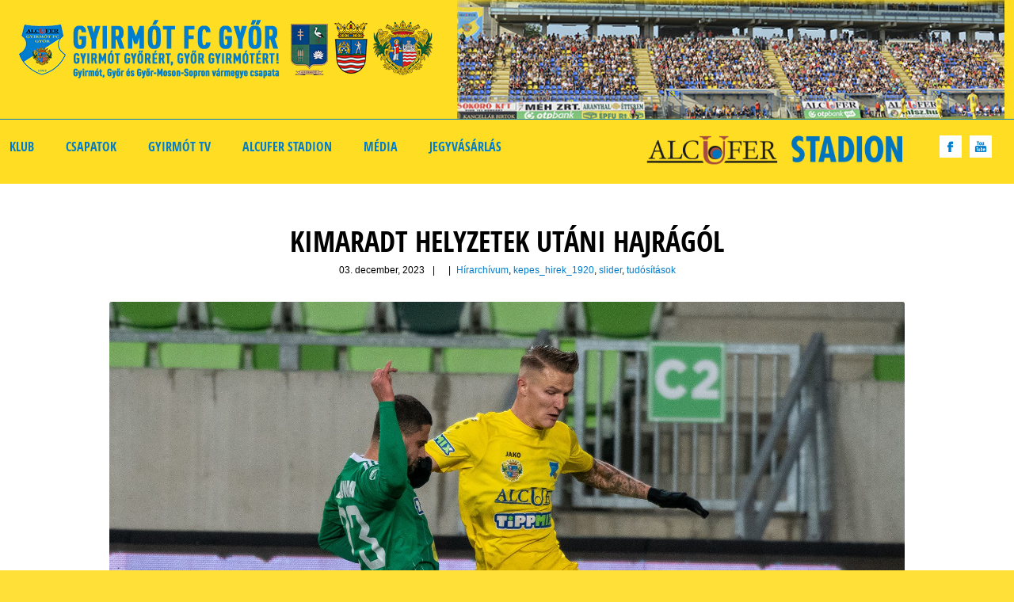

--- FILE ---
content_type: text/html; charset=UTF-8
request_url: https://gyirmotfc.hu/kimaradt-helyzetek-utani-hajragol/
body_size: 17103
content:
<!doctype html>
<!--[if IE 8]>
<html dir="ltr" lang="hu" prefix="og: https://ogp.me/ns#"  class="lang-hu_HU  ie ie8">
<![endif]-->
<!--[if !(IE 7) | !(IE 8)]><!-->
<html dir="ltr" lang="hu" prefix="og: https://ogp.me/ns#" class="lang-hu_HU ">
<!--<![endif]-->
<head>
	<meta charset="UTF-8" />
	<meta name="viewport" content="width=device-width" />
	<link rel="profile" href="http://gmpg.org/xfn/11" />
	<link rel="pingback" href="https://gyirmotfc.hu/xmlrpc.php" />
		<link href="https://gyirmotfc.hu/wp-content/uploads/2019/01/favicon_gyirmotfc.png" rel="icon" type="image/x-icon" />

			<title>Kimaradt helyzetek utáni hajrágól - Gyirmót FC Győr</title>

	


		<!-- All in One SEO 4.5.4 - aioseo.com -->
		<meta name="description" content="Szombathelyi Haladás - Gyirmót FC Győr 1-1 (0–0) Szombathely: 509 néző. Játékvezető: Farkas Tibor (Mohos Milán, Ring Kevin) Szombathelyi Haladás: Pálfi – Beronja (Nyíri 61), Jagodics, Csonka, Doktorics - Zvekanov - Horváth R. (Dobos B. sz), Simut, Szakály A. (Ene 80), Csernik (Rácz B. 88), - Pintér F. (Kelemen M. sz) Megbízott edző: Rúzsa Iván" />
		<meta name="robots" content="max-image-preview:large" />
		<link rel="canonical" href="https://gyirmotfc.hu/kimaradt-helyzetek-utani-hajragol/" />
		<meta name="generator" content="All in One SEO (AIOSEO) 4.5.4" />
		<meta property="og:locale" content="hu_HU" />
		<meta property="og:site_name" content="Gyirmót FC Győr -" />
		<meta property="og:type" content="article" />
		<meta property="og:title" content="Kimaradt helyzetek utáni hajrágól - Gyirmót FC Győr" />
		<meta property="og:description" content="Szombathelyi Haladás - Gyirmót FC Győr 1-1 (0–0) Szombathely: 509 néző. Játékvezető: Farkas Tibor (Mohos Milán, Ring Kevin) Szombathelyi Haladás: Pálfi – Beronja (Nyíri 61), Jagodics, Csonka, Doktorics - Zvekanov - Horváth R. (Dobos B. sz), Simut, Szakály A. (Ene 80), Csernik (Rácz B. 88), - Pintér F. (Kelemen M. sz) Megbízott edző: Rúzsa Iván" />
		<meta property="og:url" content="https://gyirmotfc.hu/kimaradt-helyzetek-utani-hajragol/" />
		<meta property="og:image" content="https://gyirmotfc.hu/wp-content/uploads/2023/12/GYI8526.jpg" />
		<meta property="og:image:secure_url" content="https://gyirmotfc.hu/wp-content/uploads/2023/12/GYI8526.jpg" />
		<meta property="og:image:width" content="1920" />
		<meta property="og:image:height" content="1280" />
		<meta property="article:published_time" content="2023-12-03T19:04:27+00:00" />
		<meta property="article:modified_time" content="2023-12-03T19:04:27+00:00" />
		<meta property="article:publisher" content="https://www.facebook.com/gyirmotfcgyor" />
		<meta name="twitter:card" content="summary_large_image" />
		<meta name="twitter:title" content="Kimaradt helyzetek utáni hajrágól - Gyirmót FC Győr" />
		<meta name="twitter:description" content="Szombathelyi Haladás - Gyirmót FC Győr 1-1 (0–0) Szombathely: 509 néző. Játékvezető: Farkas Tibor (Mohos Milán, Ring Kevin) Szombathelyi Haladás: Pálfi – Beronja (Nyíri 61), Jagodics, Csonka, Doktorics - Zvekanov - Horváth R. (Dobos B. sz), Simut, Szakály A. (Ene 80), Csernik (Rácz B. 88), - Pintér F. (Kelemen M. sz) Megbízott edző: Rúzsa Iván" />
		<meta name="twitter:image" content="https://gyirmotfc.hu/wp-content/uploads/2023/03/gyirmotse_log_2.jpg" />
		<script type="application/ld+json" class="aioseo-schema">
			{"@context":"https:\/\/schema.org","@graph":[{"@type":"BlogPosting","@id":"https:\/\/gyirmotfc.hu\/kimaradt-helyzetek-utani-hajragol\/#blogposting","name":"Kimaradt helyzetek ut\u00e1ni hajr\u00e1g\u00f3l - Gyirm\u00f3t FC Gy\u0151r","headline":"Kimaradt helyzetek ut\u00e1ni hajr\u00e1g\u00f3l","author":{"@id":"https:\/\/gyirmotfc.hu\/author\/feheradam\/#author"},"publisher":{"@id":"https:\/\/gyirmotfc.hu\/#organization"},"image":{"@type":"ImageObject","url":"https:\/\/gyirmotfc.hu\/wp-content\/uploads\/2023\/12\/GYI8526.jpg","width":1920,"height":1280},"datePublished":"2023-12-03T21:04:27+02:00","dateModified":"2023-12-03T21:04:27+02:00","inLanguage":"hu-HU","mainEntityOfPage":{"@id":"https:\/\/gyirmotfc.hu\/kimaradt-helyzetek-utani-hajragol\/#webpage"},"isPartOf":{"@id":"https:\/\/gyirmotfc.hu\/kimaradt-helyzetek-utani-hajragol\/#webpage"},"articleSection":"H\u00edrarch\u00edvum, kepes_hirek_1920, slider, tud\u00f3s\u00edt\u00e1sok"},{"@type":"BreadcrumbList","@id":"https:\/\/gyirmotfc.hu\/kimaradt-helyzetek-utani-hajragol\/#breadcrumblist","itemListElement":[{"@type":"ListItem","@id":"https:\/\/gyirmotfc.hu\/#listItem","position":1,"name":"Home","item":"https:\/\/gyirmotfc.hu\/","nextItem":"https:\/\/gyirmotfc.hu\/kimaradt-helyzetek-utani-hajragol\/#listItem"},{"@type":"ListItem","@id":"https:\/\/gyirmotfc.hu\/kimaradt-helyzetek-utani-hajragol\/#listItem","position":2,"name":"Kimaradt helyzetek ut\u00e1ni hajr\u00e1g\u00f3l","previousItem":"https:\/\/gyirmotfc.hu\/#listItem"}]},{"@type":"Organization","@id":"https:\/\/gyirmotfc.hu\/#organization","name":"Gyirm\u00f3t FC Gy\u0151r","url":"https:\/\/gyirmotfc.hu\/"},{"@type":"Person","@id":"https:\/\/gyirmotfc.hu\/author\/feheradam\/#author","url":"https:\/\/gyirmotfc.hu\/author\/feheradam\/","name":"Feh\u00e9r \u00c1d\u00e1m","image":{"@type":"ImageObject","@id":"https:\/\/gyirmotfc.hu\/kimaradt-helyzetek-utani-hajragol\/#authorImage","url":"https:\/\/secure.gravatar.com\/avatar\/67191b3f82652aba54264ed23131f125?s=96&d=mm&r=g","width":96,"height":96,"caption":"Feh\u00e9r \u00c1d\u00e1m"}},{"@type":"WebPage","@id":"https:\/\/gyirmotfc.hu\/kimaradt-helyzetek-utani-hajragol\/#webpage","url":"https:\/\/gyirmotfc.hu\/kimaradt-helyzetek-utani-hajragol\/","name":"Kimaradt helyzetek ut\u00e1ni hajr\u00e1g\u00f3l - Gyirm\u00f3t FC Gy\u0151r","description":"Szombathelyi Halad\u00e1s - Gyirm\u00f3t FC Gy\u0151r 1-1 (0\u20130) Szombathely: 509 n\u00e9z\u0151. J\u00e1t\u00e9kvezet\u0151: Farkas Tibor (Mohos Mil\u00e1n, Ring Kevin) Szombathelyi Halad\u00e1s: P\u00e1lfi \u2013 Beronja (Ny\u00edri 61), Jagodics, Csonka, Doktorics - Zvekanov - Horv\u00e1th R. (Dobos B. sz), Simut, Szak\u00e1ly A. (Ene 80), Csernik (R\u00e1cz B. 88), - Pint\u00e9r F. (Kelemen M. sz) Megb\u00edzott edz\u0151: R\u00fazsa Iv\u00e1n","inLanguage":"hu-HU","isPartOf":{"@id":"https:\/\/gyirmotfc.hu\/#website"},"breadcrumb":{"@id":"https:\/\/gyirmotfc.hu\/kimaradt-helyzetek-utani-hajragol\/#breadcrumblist"},"author":{"@id":"https:\/\/gyirmotfc.hu\/author\/feheradam\/#author"},"creator":{"@id":"https:\/\/gyirmotfc.hu\/author\/feheradam\/#author"},"image":{"@type":"ImageObject","url":"https:\/\/gyirmotfc.hu\/wp-content\/uploads\/2023\/12\/GYI8526.jpg","@id":"https:\/\/gyirmotfc.hu\/kimaradt-helyzetek-utani-hajragol\/#mainImage","width":1920,"height":1280},"primaryImageOfPage":{"@id":"https:\/\/gyirmotfc.hu\/kimaradt-helyzetek-utani-hajragol\/#mainImage"},"datePublished":"2023-12-03T21:04:27+02:00","dateModified":"2023-12-03T21:04:27+02:00"},{"@type":"WebSite","@id":"https:\/\/gyirmotfc.hu\/#website","url":"https:\/\/gyirmotfc.hu\/","name":"Gyirm\u00f3t FC Gy\u0151r","inLanguage":"hu-HU","publisher":{"@id":"https:\/\/gyirmotfc.hu\/#organization"}}]}
		</script>
		<!-- All in One SEO -->

      <script>
    window.dataLayer = window.dataLayer || [];
    function gtag() {
      dataLayer.push(arguments);
    }
    if(localStorage.getItem('consentMode') === null) {
      gtag("consent", "default", {
        ad_personalization: "denied",
        ad_storage: "denied",
        ad_user_data: "denied",
        analytics_storage: "denied",
        functionality_storage: "denied",
        personalization_storage: "denied",
        security_storage: "granted"        
      });
    } else {
      gtag('consent', 'default', JSON.parse(localStorage.getItem('consentMode')));
    }  
  </script>
  <!-- Google tag (gtag.js) -->
  <script async src="https://www.googletagmanager.com/gtag/js?id=G-SSD55PEQLQ"></script>
  <script>
    window.dataLayer = window.dataLayer || [];
    function gtag(){dataLayer.push(arguments);}
    gtag('js', new Date());

    gtag('config', 'G-SSD55PEQLQ');
  </script>      <script>
    window.dataLayer = window.dataLayer || [];
    function gtag() {
      dataLayer.push(arguments);
    }
    if(localStorage.getItem('consentMode') === null) {
      gtag("consent", "default", {
        ad_personalization: "denied",
        ad_storage: "denied",
        ad_user_data: "denied",
        analytics_storage: "denied",
        functionality_storage: "denied",
        personalization_storage: "denied",
        security_storage: "granted"        
      });
    } else {
      gtag('consent', 'default', JSON.parse(localStorage.getItem('consentMode')));
    }  
  </script>
    <!-- Google Tag Manager -->
    <script>(function(w,d,s,l,i){w[l]=w[l]||[];w[l].push({'gtm.start':
    new Date().getTime(),event:'gtm.js'});var f=d.getElementsByTagName(s)[0],
    j=d.createElement(s),dl=l!='dataLayer'?'&l='+l:'';j.async=true;j.src=
    'https://www.googletagmanager.com/gtm.js?id='+i+dl;f.parentNode.insertBefore(j,f);
    })(window,document,'script','dataLayer','GTM-TH7ZGSQW');</script>
    <!-- End Google Tag Manager --><link rel='dns-prefetch' href='//platform-api.sharethis.com' />
<link rel="alternate" type="application/rss+xml" title="Gyirmót FC Győr &raquo; hírcsatorna" href="https://gyirmotfc.hu/feed/" />
<link rel="alternate" type="application/rss+xml" title="Gyirmót FC Győr &raquo; hozzászólás hírcsatorna" href="https://gyirmotfc.hu/comments/feed/" />
<link rel="alternate" type="application/rss+xml" title="Gyirmót FC Győr &raquo; Kimaradt helyzetek utáni hajrágól hozzászólás hírcsatorna" href="https://gyirmotfc.hu/kimaradt-helyzetek-utani-hajragol/feed/" />
		<!-- This site uses the Google Analytics by ExactMetrics plugin v7.15.2 - Using Analytics tracking - https://www.exactmetrics.com/ -->
							<script src="//www.googletagmanager.com/gtag/js?id=G-JLHMPZHBGP"  data-cfasync="false" data-wpfc-render="false" type="text/javascript" async></script>
			<script data-cfasync="false" data-wpfc-render="false" type="text/javascript">
				var em_version = '7.15.2';
				var em_track_user = true;
				var em_no_track_reason = '';
				
								var disableStrs = [
										'ga-disable-G-JLHMPZHBGP',
														];

				/* Function to detect opted out users */
				function __gtagTrackerIsOptedOut() {
					for (var index = 0; index < disableStrs.length; index++) {
						if (document.cookie.indexOf(disableStrs[index] + '=true') > -1) {
							return true;
						}
					}

					return false;
				}

				/* Disable tracking if the opt-out cookie exists. */
				if (__gtagTrackerIsOptedOut()) {
					for (var index = 0; index < disableStrs.length; index++) {
						window[disableStrs[index]] = true;
					}
				}

				/* Opt-out function */
				function __gtagTrackerOptout() {
					for (var index = 0; index < disableStrs.length; index++) {
						document.cookie = disableStrs[index] + '=true; expires=Thu, 31 Dec 2099 23:59:59 UTC; path=/';
						window[disableStrs[index]] = true;
					}
				}

				if ('undefined' === typeof gaOptout) {
					function gaOptout() {
						__gtagTrackerOptout();
					}
				}
								window.dataLayer = window.dataLayer || [];

				window.ExactMetricsDualTracker = {
					helpers: {},
					trackers: {},
				};
				if (em_track_user) {
					function __gtagDataLayer() {
						dataLayer.push(arguments);
					}

					function __gtagTracker(type, name, parameters) {
						if (!parameters) {
							parameters = {};
						}

						if (parameters.send_to) {
							__gtagDataLayer.apply(null, arguments);
							return;
						}

						if (type === 'event') {
														parameters.send_to = exactmetrics_frontend.v4_id;
							var hookName = name;
							if (typeof parameters['event_category'] !== 'undefined') {
								hookName = parameters['event_category'] + ':' + name;
							}

							if (typeof ExactMetricsDualTracker.trackers[hookName] !== 'undefined') {
								ExactMetricsDualTracker.trackers[hookName](parameters);
							} else {
								__gtagDataLayer('event', name, parameters);
							}
							
													} else {
							__gtagDataLayer.apply(null, arguments);
						}
					}

					__gtagTracker('js', new Date());
					__gtagTracker('set', {
						'developer_id.dNDMyYj': true,
											});
										__gtagTracker('config', 'G-JLHMPZHBGP', {"forceSSL":"true","link_attribution":"true"} );
															window.gtag = __gtagTracker;										(function () {
						/* https://developers.google.com/analytics/devguides/collection/analyticsjs/ */
						/* ga and __gaTracker compatibility shim. */
						var noopfn = function () {
							return null;
						};
						var newtracker = function () {
							return new Tracker();
						};
						var Tracker = function () {
							return null;
						};
						var p = Tracker.prototype;
						p.get = noopfn;
						p.set = noopfn;
						p.send = function () {
							var args = Array.prototype.slice.call(arguments);
							args.unshift('send');
							__gaTracker.apply(null, args);
						};
						var __gaTracker = function () {
							var len = arguments.length;
							if (len === 0) {
								return;
							}
							var f = arguments[len - 1];
							if (typeof f !== 'object' || f === null || typeof f.hitCallback !== 'function') {
								if ('send' === arguments[0]) {
									var hitConverted, hitObject = false, action;
									if ('event' === arguments[1]) {
										if ('undefined' !== typeof arguments[3]) {
											hitObject = {
												'eventAction': arguments[3],
												'eventCategory': arguments[2],
												'eventLabel': arguments[4],
												'value': arguments[5] ? arguments[5] : 1,
											}
										}
									}
									if ('pageview' === arguments[1]) {
										if ('undefined' !== typeof arguments[2]) {
											hitObject = {
												'eventAction': 'page_view',
												'page_path': arguments[2],
											}
										}
									}
									if (typeof arguments[2] === 'object') {
										hitObject = arguments[2];
									}
									if (typeof arguments[5] === 'object') {
										Object.assign(hitObject, arguments[5]);
									}
									if ('undefined' !== typeof arguments[1].hitType) {
										hitObject = arguments[1];
										if ('pageview' === hitObject.hitType) {
											hitObject.eventAction = 'page_view';
										}
									}
									if (hitObject) {
										action = 'timing' === arguments[1].hitType ? 'timing_complete' : hitObject.eventAction;
										hitConverted = mapArgs(hitObject);
										__gtagTracker('event', action, hitConverted);
									}
								}
								return;
							}

							function mapArgs(args) {
								var arg, hit = {};
								var gaMap = {
									'eventCategory': 'event_category',
									'eventAction': 'event_action',
									'eventLabel': 'event_label',
									'eventValue': 'event_value',
									'nonInteraction': 'non_interaction',
									'timingCategory': 'event_category',
									'timingVar': 'name',
									'timingValue': 'value',
									'timingLabel': 'event_label',
									'page': 'page_path',
									'location': 'page_location',
									'title': 'page_title',
								};
								for (arg in args) {
																		if (!(!args.hasOwnProperty(arg) || !gaMap.hasOwnProperty(arg))) {
										hit[gaMap[arg]] = args[arg];
									} else {
										hit[arg] = args[arg];
									}
								}
								return hit;
							}

							try {
								f.hitCallback();
							} catch (ex) {
							}
						};
						__gaTracker.create = newtracker;
						__gaTracker.getByName = newtracker;
						__gaTracker.getAll = function () {
							return [];
						};
						__gaTracker.remove = noopfn;
						__gaTracker.loaded = true;
						window['__gaTracker'] = __gaTracker;
					})();
									} else {
										console.log("");
					(function () {
						function __gtagTracker() {
							return null;
						}

						window['__gtagTracker'] = __gtagTracker;
						window['gtag'] = __gtagTracker;
					})();
									}
			</script>
				<!-- / Google Analytics by ExactMetrics -->
		<script type="text/javascript">
window._wpemojiSettings = {"baseUrl":"https:\/\/s.w.org\/images\/core\/emoji\/14.0.0\/72x72\/","ext":".png","svgUrl":"https:\/\/s.w.org\/images\/core\/emoji\/14.0.0\/svg\/","svgExt":".svg","source":{"concatemoji":"https:\/\/gyirmotfc.hu\/wp-includes\/js\/wp-emoji-release.min.js?ver=c9a468f973ac9962ab1421f4479c8aa0"}};
/*! This file is auto-generated */
!function(e,a,t){var n,r,o,i=a.createElement("canvas"),p=i.getContext&&i.getContext("2d");function s(e,t){var a=String.fromCharCode,e=(p.clearRect(0,0,i.width,i.height),p.fillText(a.apply(this,e),0,0),i.toDataURL());return p.clearRect(0,0,i.width,i.height),p.fillText(a.apply(this,t),0,0),e===i.toDataURL()}function c(e){var t=a.createElement("script");t.src=e,t.defer=t.type="text/javascript",a.getElementsByTagName("head")[0].appendChild(t)}for(o=Array("flag","emoji"),t.supports={everything:!0,everythingExceptFlag:!0},r=0;r<o.length;r++)t.supports[o[r]]=function(e){if(p&&p.fillText)switch(p.textBaseline="top",p.font="600 32px Arial",e){case"flag":return s([127987,65039,8205,9895,65039],[127987,65039,8203,9895,65039])?!1:!s([55356,56826,55356,56819],[55356,56826,8203,55356,56819])&&!s([55356,57332,56128,56423,56128,56418,56128,56421,56128,56430,56128,56423,56128,56447],[55356,57332,8203,56128,56423,8203,56128,56418,8203,56128,56421,8203,56128,56430,8203,56128,56423,8203,56128,56447]);case"emoji":return!s([129777,127995,8205,129778,127999],[129777,127995,8203,129778,127999])}return!1}(o[r]),t.supports.everything=t.supports.everything&&t.supports[o[r]],"flag"!==o[r]&&(t.supports.everythingExceptFlag=t.supports.everythingExceptFlag&&t.supports[o[r]]);t.supports.everythingExceptFlag=t.supports.everythingExceptFlag&&!t.supports.flag,t.DOMReady=!1,t.readyCallback=function(){t.DOMReady=!0},t.supports.everything||(n=function(){t.readyCallback()},a.addEventListener?(a.addEventListener("DOMContentLoaded",n,!1),e.addEventListener("load",n,!1)):(e.attachEvent("onload",n),a.attachEvent("onreadystatechange",function(){"complete"===a.readyState&&t.readyCallback()})),(e=t.source||{}).concatemoji?c(e.concatemoji):e.wpemoji&&e.twemoji&&(c(e.twemoji),c(e.wpemoji)))}(window,document,window._wpemojiSettings);
</script>
<style type="text/css">
img.wp-smiley,
img.emoji {
	display: inline !important;
	border: none !important;
	box-shadow: none !important;
	height: 1em !important;
	width: 1em !important;
	margin: 0 0.07em !important;
	vertical-align: -0.1em !important;
	background: none !important;
	padding: 0 !important;
}
</style>
	<link rel='stylesheet' id='ct-ultimate-gdpr-custom-fonts-css' href='https://gyirmotfc.hu/wp-content/plugins/ct-ultimate-gdpr/assets/css/fonts/fonts.css?ver=c9a468f973ac9962ab1421f4479c8aa0' type='text/css' media='all' />
<link rel='stylesheet' id='dashicons-css' href='https://gyirmotfc.hu/wp-includes/css/dashicons.min.css?ver=c9a468f973ac9962ab1421f4479c8aa0' type='text/css' media='all' />
<link rel='stylesheet' id='wp-block-library-css' href='https://gyirmotfc.hu/wp-includes/css/dist/block-library/style.min.css?ver=c9a468f973ac9962ab1421f4479c8aa0' type='text/css' media='all' />
<link rel='stylesheet' id='classic-theme-styles-css' href='https://gyirmotfc.hu/wp-includes/css/classic-themes.min.css?ver=1' type='text/css' media='all' />
<style id='global-styles-inline-css' type='text/css'>
body{--wp--preset--color--black: #000000;--wp--preset--color--cyan-bluish-gray: #abb8c3;--wp--preset--color--white: #ffffff;--wp--preset--color--pale-pink: #f78da7;--wp--preset--color--vivid-red: #cf2e2e;--wp--preset--color--luminous-vivid-orange: #ff6900;--wp--preset--color--luminous-vivid-amber: #fcb900;--wp--preset--color--light-green-cyan: #7bdcb5;--wp--preset--color--vivid-green-cyan: #00d084;--wp--preset--color--pale-cyan-blue: #8ed1fc;--wp--preset--color--vivid-cyan-blue: #0693e3;--wp--preset--color--vivid-purple: #9b51e0;--wp--preset--gradient--vivid-cyan-blue-to-vivid-purple: linear-gradient(135deg,rgba(6,147,227,1) 0%,rgb(155,81,224) 100%);--wp--preset--gradient--light-green-cyan-to-vivid-green-cyan: linear-gradient(135deg,rgb(122,220,180) 0%,rgb(0,208,130) 100%);--wp--preset--gradient--luminous-vivid-amber-to-luminous-vivid-orange: linear-gradient(135deg,rgba(252,185,0,1) 0%,rgba(255,105,0,1) 100%);--wp--preset--gradient--luminous-vivid-orange-to-vivid-red: linear-gradient(135deg,rgba(255,105,0,1) 0%,rgb(207,46,46) 100%);--wp--preset--gradient--very-light-gray-to-cyan-bluish-gray: linear-gradient(135deg,rgb(238,238,238) 0%,rgb(169,184,195) 100%);--wp--preset--gradient--cool-to-warm-spectrum: linear-gradient(135deg,rgb(74,234,220) 0%,rgb(151,120,209) 20%,rgb(207,42,186) 40%,rgb(238,44,130) 60%,rgb(251,105,98) 80%,rgb(254,248,76) 100%);--wp--preset--gradient--blush-light-purple: linear-gradient(135deg,rgb(255,206,236) 0%,rgb(152,150,240) 100%);--wp--preset--gradient--blush-bordeaux: linear-gradient(135deg,rgb(254,205,165) 0%,rgb(254,45,45) 50%,rgb(107,0,62) 100%);--wp--preset--gradient--luminous-dusk: linear-gradient(135deg,rgb(255,203,112) 0%,rgb(199,81,192) 50%,rgb(65,88,208) 100%);--wp--preset--gradient--pale-ocean: linear-gradient(135deg,rgb(255,245,203) 0%,rgb(182,227,212) 50%,rgb(51,167,181) 100%);--wp--preset--gradient--electric-grass: linear-gradient(135deg,rgb(202,248,128) 0%,rgb(113,206,126) 100%);--wp--preset--gradient--midnight: linear-gradient(135deg,rgb(2,3,129) 0%,rgb(40,116,252) 100%);--wp--preset--duotone--dark-grayscale: url('#wp-duotone-dark-grayscale');--wp--preset--duotone--grayscale: url('#wp-duotone-grayscale');--wp--preset--duotone--purple-yellow: url('#wp-duotone-purple-yellow');--wp--preset--duotone--blue-red: url('#wp-duotone-blue-red');--wp--preset--duotone--midnight: url('#wp-duotone-midnight');--wp--preset--duotone--magenta-yellow: url('#wp-duotone-magenta-yellow');--wp--preset--duotone--purple-green: url('#wp-duotone-purple-green');--wp--preset--duotone--blue-orange: url('#wp-duotone-blue-orange');--wp--preset--font-size--small: 13px;--wp--preset--font-size--medium: 20px;--wp--preset--font-size--large: 36px;--wp--preset--font-size--x-large: 42px;--wp--preset--spacing--20: 0.44rem;--wp--preset--spacing--30: 0.67rem;--wp--preset--spacing--40: 1rem;--wp--preset--spacing--50: 1.5rem;--wp--preset--spacing--60: 2.25rem;--wp--preset--spacing--70: 3.38rem;--wp--preset--spacing--80: 5.06rem;}:where(.is-layout-flex){gap: 0.5em;}body .is-layout-flow > .alignleft{float: left;margin-inline-start: 0;margin-inline-end: 2em;}body .is-layout-flow > .alignright{float: right;margin-inline-start: 2em;margin-inline-end: 0;}body .is-layout-flow > .aligncenter{margin-left: auto !important;margin-right: auto !important;}body .is-layout-constrained > .alignleft{float: left;margin-inline-start: 0;margin-inline-end: 2em;}body .is-layout-constrained > .alignright{float: right;margin-inline-start: 2em;margin-inline-end: 0;}body .is-layout-constrained > .aligncenter{margin-left: auto !important;margin-right: auto !important;}body .is-layout-constrained > :where(:not(.alignleft):not(.alignright):not(.alignfull)){max-width: var(--wp--style--global--content-size);margin-left: auto !important;margin-right: auto !important;}body .is-layout-constrained > .alignwide{max-width: var(--wp--style--global--wide-size);}body .is-layout-flex{display: flex;}body .is-layout-flex{flex-wrap: wrap;align-items: center;}body .is-layout-flex > *{margin: 0;}:where(.wp-block-columns.is-layout-flex){gap: 2em;}.has-black-color{color: var(--wp--preset--color--black) !important;}.has-cyan-bluish-gray-color{color: var(--wp--preset--color--cyan-bluish-gray) !important;}.has-white-color{color: var(--wp--preset--color--white) !important;}.has-pale-pink-color{color: var(--wp--preset--color--pale-pink) !important;}.has-vivid-red-color{color: var(--wp--preset--color--vivid-red) !important;}.has-luminous-vivid-orange-color{color: var(--wp--preset--color--luminous-vivid-orange) !important;}.has-luminous-vivid-amber-color{color: var(--wp--preset--color--luminous-vivid-amber) !important;}.has-light-green-cyan-color{color: var(--wp--preset--color--light-green-cyan) !important;}.has-vivid-green-cyan-color{color: var(--wp--preset--color--vivid-green-cyan) !important;}.has-pale-cyan-blue-color{color: var(--wp--preset--color--pale-cyan-blue) !important;}.has-vivid-cyan-blue-color{color: var(--wp--preset--color--vivid-cyan-blue) !important;}.has-vivid-purple-color{color: var(--wp--preset--color--vivid-purple) !important;}.has-black-background-color{background-color: var(--wp--preset--color--black) !important;}.has-cyan-bluish-gray-background-color{background-color: var(--wp--preset--color--cyan-bluish-gray) !important;}.has-white-background-color{background-color: var(--wp--preset--color--white) !important;}.has-pale-pink-background-color{background-color: var(--wp--preset--color--pale-pink) !important;}.has-vivid-red-background-color{background-color: var(--wp--preset--color--vivid-red) !important;}.has-luminous-vivid-orange-background-color{background-color: var(--wp--preset--color--luminous-vivid-orange) !important;}.has-luminous-vivid-amber-background-color{background-color: var(--wp--preset--color--luminous-vivid-amber) !important;}.has-light-green-cyan-background-color{background-color: var(--wp--preset--color--light-green-cyan) !important;}.has-vivid-green-cyan-background-color{background-color: var(--wp--preset--color--vivid-green-cyan) !important;}.has-pale-cyan-blue-background-color{background-color: var(--wp--preset--color--pale-cyan-blue) !important;}.has-vivid-cyan-blue-background-color{background-color: var(--wp--preset--color--vivid-cyan-blue) !important;}.has-vivid-purple-background-color{background-color: var(--wp--preset--color--vivid-purple) !important;}.has-black-border-color{border-color: var(--wp--preset--color--black) !important;}.has-cyan-bluish-gray-border-color{border-color: var(--wp--preset--color--cyan-bluish-gray) !important;}.has-white-border-color{border-color: var(--wp--preset--color--white) !important;}.has-pale-pink-border-color{border-color: var(--wp--preset--color--pale-pink) !important;}.has-vivid-red-border-color{border-color: var(--wp--preset--color--vivid-red) !important;}.has-luminous-vivid-orange-border-color{border-color: var(--wp--preset--color--luminous-vivid-orange) !important;}.has-luminous-vivid-amber-border-color{border-color: var(--wp--preset--color--luminous-vivid-amber) !important;}.has-light-green-cyan-border-color{border-color: var(--wp--preset--color--light-green-cyan) !important;}.has-vivid-green-cyan-border-color{border-color: var(--wp--preset--color--vivid-green-cyan) !important;}.has-pale-cyan-blue-border-color{border-color: var(--wp--preset--color--pale-cyan-blue) !important;}.has-vivid-cyan-blue-border-color{border-color: var(--wp--preset--color--vivid-cyan-blue) !important;}.has-vivid-purple-border-color{border-color: var(--wp--preset--color--vivid-purple) !important;}.has-vivid-cyan-blue-to-vivid-purple-gradient-background{background: var(--wp--preset--gradient--vivid-cyan-blue-to-vivid-purple) !important;}.has-light-green-cyan-to-vivid-green-cyan-gradient-background{background: var(--wp--preset--gradient--light-green-cyan-to-vivid-green-cyan) !important;}.has-luminous-vivid-amber-to-luminous-vivid-orange-gradient-background{background: var(--wp--preset--gradient--luminous-vivid-amber-to-luminous-vivid-orange) !important;}.has-luminous-vivid-orange-to-vivid-red-gradient-background{background: var(--wp--preset--gradient--luminous-vivid-orange-to-vivid-red) !important;}.has-very-light-gray-to-cyan-bluish-gray-gradient-background{background: var(--wp--preset--gradient--very-light-gray-to-cyan-bluish-gray) !important;}.has-cool-to-warm-spectrum-gradient-background{background: var(--wp--preset--gradient--cool-to-warm-spectrum) !important;}.has-blush-light-purple-gradient-background{background: var(--wp--preset--gradient--blush-light-purple) !important;}.has-blush-bordeaux-gradient-background{background: var(--wp--preset--gradient--blush-bordeaux) !important;}.has-luminous-dusk-gradient-background{background: var(--wp--preset--gradient--luminous-dusk) !important;}.has-pale-ocean-gradient-background{background: var(--wp--preset--gradient--pale-ocean) !important;}.has-electric-grass-gradient-background{background: var(--wp--preset--gradient--electric-grass) !important;}.has-midnight-gradient-background{background: var(--wp--preset--gradient--midnight) !important;}.has-small-font-size{font-size: var(--wp--preset--font-size--small) !important;}.has-medium-font-size{font-size: var(--wp--preset--font-size--medium) !important;}.has-large-font-size{font-size: var(--wp--preset--font-size--large) !important;}.has-x-large-font-size{font-size: var(--wp--preset--font-size--x-large) !important;}
.wp-block-navigation a:where(:not(.wp-element-button)){color: inherit;}
:where(.wp-block-columns.is-layout-flex){gap: 2em;}
.wp-block-pullquote{font-size: 1.5em;line-height: 1.6;}
</style>
<link rel='stylesheet' id='ct-ultimate-gdpr-css' href='https://gyirmotfc.hu/wp-content/plugins/ct-ultimate-gdpr/assets/css/style.min.css?ver=5.3.5' type='text/css' media='all' />
<link rel='stylesheet' id='ct-ultimate-gdpr-font-awesome-css' href='https://gyirmotfc.hu/wp-content/plugins/ct-ultimate-gdpr/assets/css/fonts/font-awesome/css/font-awesome.min.css?ver=c9a468f973ac9962ab1421f4479c8aa0' type='text/css' media='all' />
<link rel='stylesheet' id='devalex-css' href='https://gyirmotfc.hu/wp-content/plugins/devalex/public/css/devalex-public.css?ver=1.0.0' type='text/css' media='all' />
<link rel='stylesheet' id='rs-plugin-settings-css' href='https://gyirmotfc.hu/wp-content/plugins/revslider/public/assets/css/settings.css?ver=5.4.8' type='text/css' media='all' />
<style id='rs-plugin-settings-inline-css' type='text/css'>
#rs-demo-id {}
</style>
<link rel='stylesheet' id='ct-ultimate-gdpr-jquery-ui-css' href='https://gyirmotfc.hu/wp-content/plugins/ct-ultimate-gdpr/assets/css/jquery-ui.min.css?ver=c9a468f973ac9962ab1421f4479c8aa0' type='text/css' media='all' />
<link rel='stylesheet' id='jquery-colorbox-css' href='https://gyirmotfc.hu/wp-content/themes/solitudo/ait-theme/assets/colorbox/colorbox.min.css?ver=1.4.27' type='text/css' media='all' />
<link rel='stylesheet' id='element-placeholder-css' href='https://gyirmotfc.hu/wp-content/themes/solitudo/ait-theme/assets/ait/element-placeholder.css?ver=2.121' type='text/css' media='all' />
<link rel='stylesheet' id='jquery-selectbox-css' href='https://gyirmotfc.hu/wp-content/themes/solitudo/design/css/libs/jquery.selectbox.css?ver=c9a468f973ac9962ab1421f4479c8aa0' type='text/css' media='all' />
<link rel='stylesheet' id='font-awesome-css' href='https://gyirmotfc.hu/wp-content/plugins/js_composer/assets/lib/bower/font-awesome/css/font-awesome.min.css?ver=5.5.4' type='text/css' media='all' />
<link rel='stylesheet' id='jquery-ui-css-css' href='https://gyirmotfc.hu/wp-content/themes/solitudo/ait-theme/assets/jquery-ui-css/jquery-ui.css?ver=1.8.24' type='text/css' media='all' />
<link rel='stylesheet' id='ait-theme-main-base-style-css' href='https://gyirmotfc.hu/wp-content/uploads/cache/solitudo/base-2.121.css?ver=1741188960' type='text/css' media='all' />
<link rel='stylesheet' id='ait-theme-main-style-css' href='https://gyirmotfc.hu/wp-content/uploads/cache/solitudo/style-2.121.css?ver=1741188960' type='text/css' media='all' />
<style id='ait-theme-main-style-inline-css' type='text/css'>
#elm-content-4-main{background-repeat:repeat;background-attachment:scroll;background-position:top center;margin-top:px;padding-top:px;padding-bottom:px;margin-bottom:px;}.elements-sidebar-wrap #elm-content-4-main{margin-top:px;padding-top:px;padding-bottom:px;margin-bottom:px;}.elm-content-4{clear:both;}
</style>
<link rel='stylesheet' id='ait-preloading-effects-css' href='https://gyirmotfc.hu/wp-content/uploads/cache/solitudo/preloading-2.121.css?ver=1741188960' type='text/css' media='all' />
<link rel='stylesheet' id='ait-typography-style-css' href='https://gyirmotfc.hu/wp-content/uploads/cache/solitudo/typography-2.121-hu_HU.css?ver=1741188960' type='text/css' media='all' />
<link rel='stylesheet' id='ait-theme-custom-style-css' href='https://gyirmotfc.hu/wp-content/themes/solitudo/custom.css?ver=c9a468f973ac9962ab1421f4479c8aa0' type='text/css' media='all' />
<script type='text/javascript' id='jquery-core-js-extra'>
/* <![CDATA[ */
var AitSettings = {"home":{"url":"https:\/\/gyirmotfc.hu"},"ajax":{"url":"https:\/\/gyirmotfc.hu\/wp-admin\/admin-ajax.php","actions":[]},"paths":{"theme":"https:\/\/gyirmotfc.hu\/wp-content\/themes\/solitudo","css":"https:\/\/gyirmotfc.hu\/wp-content\/themes\/solitudo\/design\/css","js":"https:\/\/gyirmotfc.hu\/wp-content\/themes\/solitudo\/design\/js","img":"https:\/\/gyirmotfc.hu\/wp-content\/themes\/solitudo\/design\/img"},"l10n":{"datetimes":{"dateFormat":"yy-mm-dd","startOfWeek":"1"}}};
/* ]]> */
</script>
<script type='text/javascript' src='https://gyirmotfc.hu/wp-includes/js/jquery/jquery.min.js?ver=3.6.1' id='jquery-core-js'></script>
<script type='text/javascript' src='https://gyirmotfc.hu/wp-includes/js/jquery/jquery-migrate.min.js?ver=3.3.2' id='jquery-migrate-js'></script>
<script type='text/javascript' src='https://gyirmotfc.hu/wp-content/plugins/ct-ultimate-gdpr/assets/js/consent-mode.js?ver=5.3.5' id='ct-ultimate-gdpr-cookie-consent-mode-js'></script>
<script type='text/javascript' src='https://gyirmotfc.hu/wp-content/plugins/google-analytics-dashboard-for-wp/assets/js/frontend-gtag.min.js?ver=7.15.2' id='exactmetrics-frontend-script-js'></script>
<script data-cfasync="false" data-wpfc-render="false" type="text/javascript" id='exactmetrics-frontend-script-js-extra'>/* <![CDATA[ */
var exactmetrics_frontend = {"js_events_tracking":"true","download_extensions":"doc,pdf,ppt,zip,xls,docx,pptx,xlsx","inbound_paths":"[{\"path\":\"\\\/go\\\/\",\"label\":\"affiliate\"},{\"path\":\"\\\/recommend\\\/\",\"label\":\"affiliate\"}]","home_url":"https:\/\/gyirmotfc.hu","hash_tracking":"false","ua":"","v4_id":"G-JLHMPZHBGP"};/* ]]> */
</script>
<script type='text/javascript' src='https://gyirmotfc.hu/wp-content/plugins/devalex/public/js/devalex-public.js?ver=1.0.0' id='devalex-js'></script>
<script type='text/javascript' src='https://gyirmotfc.hu/wp-content/plugins/revslider/public/assets/js/jquery.themepunch.tools.min.js?ver=5.4.8' id='tp-tools-js'></script>
<script type='text/javascript' src='https://gyirmotfc.hu/wp-content/plugins/revslider/public/assets/js/jquery.themepunch.revolution.min.js?ver=5.4.8' id='revmin-js'></script>
<script type='text/javascript' id='ct-ultimate-gdpr-cookie-list-js-extra'>
/* <![CDATA[ */
var ct_ultimate_gdpr_cookie_list = {"list":[{"cookie_name":"NID","cookie_type_label":"Alapvet\u0151","first_or_third_party":"Harmadik f\u00e9l","can_be_blocked":"","session_or_persistent":"Folyamatos","expiry_time":"1738603704.3366","purpose":""},{"cookie_name":"VISITOR_PRIVACY_METADATA","cookie_type_label":"Alapvet\u0151","first_or_third_party":"Harmadik f\u00e9l","can_be_blocked":"","session_or_persistent":"Folyamatos","expiry_time":"1738344442.155","purpose":""},{"cookie_name":"APISID, CONSENT, GPS, HSID, LOGIN_INFO, PREF, SAPISID, SID, SSID, VISITOR_INFO1_LIVE, YSC","cookie_type_label":"Funkcionalit\u00e1s","first_or_third_party":"Harmadik f\u00e9l","can_be_blocked":"1","session_or_persistent":"Folyamatos","expiry_time":"","purpose":""},{"cookie_name":"ihkrdea7","cookie_type_label":"Alapvet\u0151","first_or_third_party":"Els\u0151 f\u00e9l","can_be_blocked":"1","session_or_persistent":"Folyamatos","expiry_time":"1723223833.4687","purpose":""},{"cookie_name":"1u77ioix","cookie_type_label":"Alapvet\u0151","first_or_third_party":"Els\u0151 f\u00e9l","can_be_blocked":"1","session_or_persistent":"Folyamatos","expiry_time":"1723223833.4686","purpose":""},{"cookie_name":"wordpress_logged_in_47cd724acc720d52f453ea86e8df26c7","cookie_type_label":"Alapvet\u0151","first_or_third_party":"Harmadik f\u00e9l","can_be_blocked":"1","session_or_persistent":"Szakaszos","expiry_time":"","purpose":""},{"cookie_name":"youtube_showcase_emd_wp_session","cookie_type_label":"Alapvet\u0151","first_or_third_party":"Harmadik f\u00e9l","can_be_blocked":"1","session_or_persistent":"Folyamatos","expiry_time":"1722793632.4685","purpose":""},{"cookie_name":"wordpress_sec_47cd724acc720d52f453ea86e8df26c7","cookie_type_label":"Alapvet\u0151","first_or_third_party":"Harmadik f\u00e9l","can_be_blocked":"1","session_or_persistent":"Szakaszos","expiry_time":"","purpose":""}]};
/* ]]> */
</script>
<script type='text/javascript' src='https://gyirmotfc.hu/wp-content/plugins/ct-ultimate-gdpr/assets/js/cookie-list.js?ver=5.3.5' id='ct-ultimate-gdpr-cookie-list-js'></script>
<script type='text/javascript' src='https://gyirmotfc.hu/wp-content/plugins/ct-ultimate-gdpr/assets/js/shortcode-block-cookie.js?ver=5.3.5' id='ct-ultimate-gdpr-shortcode-block-cookie-js'></script>
<script type='text/javascript' src='//platform-api.sharethis.com/js/sharethis.js#source=googleanalytics-wordpress#product=ga&#038;property=5f1181890398b8001287ac84' id='googleanalytics-platform-sharethis-js'></script>
<link rel="https://api.w.org/" href="https://gyirmotfc.hu/wp-json/" /><link rel="alternate" type="application/json" href="https://gyirmotfc.hu/wp-json/wp/v2/posts/40358" /><link rel="EditURI" type="application/rsd+xml" title="RSD" href="https://gyirmotfc.hu/xmlrpc.php?rsd" />
<link rel="wlwmanifest" type="application/wlwmanifest+xml" href="https://gyirmotfc.hu/wp-includes/wlwmanifest.xml" />

<link rel='shortlink' href='https://gyirmotfc.hu/?p=40358' />
<link rel="alternate" type="application/json+oembed" href="https://gyirmotfc.hu/wp-json/oembed/1.0/embed?url=https%3A%2F%2Fgyirmotfc.hu%2Fkimaradt-helyzetek-utani-hajragol%2F" />
<link rel="alternate" type="text/xml+oembed" href="https://gyirmotfc.hu/wp-json/oembed/1.0/embed?url=https%3A%2F%2Fgyirmotfc.hu%2Fkimaradt-helyzetek-utani-hajragol%2F&#038;format=xml" />
<link rel='stylesheet' href='https://gyirmotfc.hu/wp-content/themes/solitudo/custom.css' type='text/css' media='all' />
<script type='text/javascript' src='/wp-content/themes/solitudo/mycustom.js'></script>
<!-- Google Tag Manager -->
<script>(function(w,d,s,l,i){w[l]=w[l]||[];w[l].push({'gtm.start':
new Date().getTime(),event:'gtm.js'});var f=d.getElementsByTagName(s)[0],
j=d.createElement(s),dl=l!='dataLayer'?'&l='+l:'';j.async=true;j.src=
'https://www.googletagmanager.com/gtm.js?id='+i+dl;f.parentNode.insertBefore(j,f);
})(window,document,'script','dataLayer','GTM-TH7ZGSQW');</script>
<!-- End Google Tag Manager --><meta name="generator" content="Youtube Showcase v3.5.4 - https://emdplugins.com" />
<meta name="generator" content="Powered by WPBakery Page Builder - drag and drop page builder for WordPress."/>
<!--[if lte IE 9]><link rel="stylesheet" type="text/css" href="https://gyirmotfc.hu/wp-content/plugins/js_composer/assets/css/vc_lte_ie9.min.css" media="screen"><![endif]--><script>
(function() {
	(function (i, s, o, g, r, a, m) {
		i['GoogleAnalyticsObject'] = r;
		i[r] = i[r] || function () {
				(i[r].q = i[r].q || []).push(arguments)
			}, i[r].l = 1 * new Date();
		a = s.createElement(o),
			m = s.getElementsByTagName(o)[0];
		a.async = 1;
		a.src = g;
		m.parentNode.insertBefore(a, m)
	})(window, document, 'script', 'https://google-analytics.com/analytics.js', 'ga');

	ga('create', 'UA-176970022-1', 'auto');
		ga('set', 'anonymizeIp', true);
			ga('send', 'pageview');
	})();
</script>
<meta name="generator" content="Powered by Slider Revolution 5.4.8 - responsive, Mobile-Friendly Slider Plugin for WordPress with comfortable drag and drop interface." />
<script type="text/javascript">function setREVStartSize(e){									
						try{ e.c=jQuery(e.c);var i=jQuery(window).width(),t=9999,r=0,n=0,l=0,f=0,s=0,h=0;
							if(e.responsiveLevels&&(jQuery.each(e.responsiveLevels,function(e,f){f>i&&(t=r=f,l=e),i>f&&f>r&&(r=f,n=e)}),t>r&&(l=n)),f=e.gridheight[l]||e.gridheight[0]||e.gridheight,s=e.gridwidth[l]||e.gridwidth[0]||e.gridwidth,h=i/s,h=h>1?1:h,f=Math.round(h*f),"fullscreen"==e.sliderLayout){var u=(e.c.width(),jQuery(window).height());if(void 0!=e.fullScreenOffsetContainer){var c=e.fullScreenOffsetContainer.split(",");if (c) jQuery.each(c,function(e,i){u=jQuery(i).length>0?u-jQuery(i).outerHeight(!0):u}),e.fullScreenOffset.split("%").length>1&&void 0!=e.fullScreenOffset&&e.fullScreenOffset.length>0?u-=jQuery(window).height()*parseInt(e.fullScreenOffset,0)/100:void 0!=e.fullScreenOffset&&e.fullScreenOffset.length>0&&(u-=parseInt(e.fullScreenOffset,0))}f=u}else void 0!=e.minHeight&&f<e.minHeight&&(f=e.minHeight);e.c.closest(".rev_slider_wrapper").css({height:f})					
						}catch(d){console.log("Failure at Presize of Slider:"+d)}						
					};</script>
	<!-- Fonts Plugin CSS - https://fontsplugin.com/ -->
	<style>
			</style>
	<!-- Fonts Plugin CSS -->
	<noscript><style type="text/css"> .wpb_animate_when_almost_visible { opacity: 1; }</style></noscript><style id="wpforms-css-vars-root">
				:root {
					--wpforms-field-border-radius: 3px;
--wpforms-field-background-color: #ffffff;
--wpforms-field-border-color: rgba( 0, 0, 0, 0.25 );
--wpforms-field-text-color: rgba( 0, 0, 0, 0.7 );
--wpforms-label-color: rgba( 0, 0, 0, 0.85 );
--wpforms-label-sublabel-color: rgba( 0, 0, 0, 0.55 );
--wpforms-label-error-color: #d63637;
--wpforms-button-border-radius: 3px;
--wpforms-button-background-color: #066aab;
--wpforms-button-text-color: #ffffff;
--wpforms-field-size-input-height: 43px;
--wpforms-field-size-input-spacing: 15px;
--wpforms-field-size-font-size: 16px;
--wpforms-field-size-line-height: 19px;
--wpforms-field-size-padding-h: 14px;
--wpforms-field-size-checkbox-size: 16px;
--wpforms-field-size-sublabel-spacing: 5px;
--wpforms-field-size-icon-size: 1;
--wpforms-label-size-font-size: 16px;
--wpforms-label-size-line-height: 19px;
--wpforms-label-size-sublabel-font-size: 14px;
--wpforms-label-size-sublabel-line-height: 17px;
--wpforms-button-size-font-size: 17px;
--wpforms-button-size-height: 41px;
--wpforms-button-size-padding-h: 15px;
--wpforms-button-size-margin-top: 10px;

				}
			</style>
	<!-- Global site tag (gtag.js) - Google Analytics -->
<script async src="https://www.googletagmanager.com/gtag/js?id=UA-176970022-1"></script>
<script>
  window.dataLayer = window.dataLayer || [];
  function gtag(){dataLayer.push(arguments);}
  gtag('js', new Date());

  gtag('config', 'UA-176970022-1');
</script>
</head>

<body class="post-template-default single single-post postid-40358 single-format-standard wpb-js-composer js-comp-ver-5.5.4 vc_responsive element-content element-page-title element-seo layout-wide preloading-enabled sticky-menu-enabled header-three">

	<div id="page" class="hfeed page-container">

			<header id="masthead" class="site-header" role="banner" data-type="three">


				<div class="header-container h2 grid-main">
                                    <div class="container">
    <div class="row">
        <div class="md-col-md-4"><div class="site-logo">
						<a href="https://gyirmotfc.hu/" title="Gyirmót FC Győr" rel="home"><img src="https://gyirmotfc.hu/wp-content/uploads/2025/03/Weblap_header_2025.png" alt="logo" /></a>
						<div class="table">
							<div class="site-desc-wrap">
								<p class="site-description"></p>
							</div>
						</div>
					</div>

					
					<div class="site-tools">
<div class="social-icons">
	<ul><!--
			--><li>
				<a href="https://www.facebook.com/gyirmotfcgyor" target="_blank">
					<img src="https://gyirmotfc.hu/wp-content/themes/solitudo/design/img/ico/ico_facebook.png" class="s-icon s-icon-light" alt="icon" />
					<img src="https://gyirmotfc.hu/wp-content/themes/solitudo/design/img/ico/ico_facebook_dark.png" class="s-icon s-icon-dark" alt="icon" />
					<span class="s-title">Facebook</span>
				</a>
			</li><!--
			--><li>
				<a href="https://www.youtube.com/channel/UCY_BuKn2dS4kPeS_HKoPLvg" target="_blank">
					<img src="https://gyirmotfc.hu/wp-content/themes/solitudo/design/img/ico/ico_youtube.png" class="s-icon s-icon-light" alt="icon" />
					<img src="https://gyirmotfc.hu/wp-content/themes/solitudo/design/img/ico/ico_youtube_dark.png" class="s-icon s-icon-dark" alt="icon" />
					<span class="s-title">Youtube</span>
				</a>
			</li><!--
	--></ul>
</div>
					</div></div>
        <div class="md-col-md-8" style="background-image: url('/wp-content/themes/solitudo/stadion.jpg')">

        </div>
    </div>
</div>
					
				</div>
				<div class="site-wrap">
					<div class="grid-main">
						<div class="menu-container">
							<nav class="main-nav" role="navigation">
								<div class="main-nav-wrap">
									<h3 class="menu-toggle">Menu</h3>
<div class="nav-menu-container nav-menu-main megaWrapper"><ul id="menu-fomenu" class="ait-megamenu"><li id="menu-item-12" class="menu-item menu-item-type-custom menu-item-object-custom menu-item-has-children"><a href="#">KLUB</a>
<ul class="sub-menu">
	<li id="menu-item-82" class="menu-item menu-item-type-post_type menu-item-object-page"><a href="https://gyirmotfc.hu/gyirmot-fc-gyor/">GYIRMÓT FC GYŐR</a></li>
	<li id="menu-item-81" class="menu-item menu-item-type-post_type menu-item-object-page"><a href="https://gyirmotfc.hu/gyirmot-se-gyor/">GYIRMÓT SE</a></li>
	<li id="menu-item-80" class="menu-item menu-item-type-post_type menu-item-object-page"><a href="https://gyirmotfc.hu/kapcsolat/">KAPCSOLAT</a></li>
	<li id="menu-item-79" class="menu-item menu-item-type-post_type menu-item-object-page"><a href="https://gyirmotfc.hu/tortenelem/">TÖRTÉNELEM</a></li>
	<li id="menu-item-76" class="menu-item menu-item-type-post_type menu-item-object-page"><a href="https://gyirmotfc.hu/ado-1/">ADÓ 1%-A GYIRMÓT SE-NEK</a></li>
	<li id="menu-item-75" class="menu-item menu-item-type-post_type menu-item-object-page"><a href="https://gyirmotfc.hu/tao-gyirmot-fc-gyor/">GYIRMÓT FC ÉS GYIRMÓT SE TAO</a></li>
	<li id="menu-item-52576" class="menu-item menu-item-type-post_type menu-item-object-page"><a href="https://gyirmotfc.hu/adatkezelesi-tajekoztato/">ADATKEZELÉSI TÁJÉKOZTATÓ</a></li>
</ul>
</li>
<li id="menu-item-14" class="menu-item menu-item-type-custom menu-item-object-custom menu-item-has-children"><a href="#">CSAPATOK</a>
<ul class="sub-menu">
	<li id="menu-item-91" class="menu-item menu-item-type-custom menu-item-object-custom menu-item-has-children"><a href="#">GYIRMÓT FC GYŐR</a>
	<ul class="sub-menu">
		<li id="menu-item-96" class="menu-item menu-item-type-post_type menu-item-object-page"><a href="https://gyirmotfc.hu/szakmai-stab-gyirmot-fc-gyor-i/">SZAKMAI STÁB</a></li>
		<li id="menu-item-95" class="menu-item menu-item-type-post_type menu-item-object-page"><a href="https://gyirmotfc.hu/jatekosok-gyirmot-fc-gyor-i/">JÁTÉKOSOK</a></li>
		<li id="menu-item-249" class="menu-item menu-item-type-post_type menu-item-object-page"><a href="https://gyirmotfc.hu/eredmenyek-gyirmot-fc-gyor-i-2/">ADATTÁR</a></li>
	</ul>
</li>
	<li id="menu-item-92" class="menu-item menu-item-type-custom menu-item-object-custom menu-item-has-children"><a href="#">GYIRMÓT FC GYŐR II.</a>
	<ul class="sub-menu">
		<li id="menu-item-94" class="menu-item menu-item-type-post_type menu-item-object-page"><a href="https://gyirmotfc.hu/szakmai-stab-gyirmot-fc-gyor-ii/">SZAKMAI STÁB</a></li>
		<li id="menu-item-93" class="menu-item menu-item-type-post_type menu-item-object-page"><a href="https://gyirmotfc.hu/jatekosok-gyirmot-fc-gyor-ii/">JÁTÉKOSOK</a></li>
		<li id="menu-item-257" class="menu-item menu-item-type-post_type menu-item-object-page"><a href="https://gyirmotfc.hu/adattar-gyirmot-fc-gyor-ii/">ADATTÁR</a></li>
	</ul>
</li>
	<li id="menu-item-519" class="menu-item menu-item-type-post_type menu-item-object-page menu-item-has-children"><a href="https://gyirmotfc.hu/utanpotlas/">UTÁNPÓTLÁS</a>
	<ul class="sub-menu">
		<li id="menu-item-148" class="menu-item menu-item-type-post_type menu-item-object-page"><a href="https://gyirmotfc.hu/utanpotlas-szakmai-stab/">VEZETŐEDZŐK</a></li>
		<li id="menu-item-145" class="menu-item menu-item-type-post_type menu-item-object-page"><a href="https://gyirmotfc.hu/etikai-kodex/">ETIKAI KÓDEX</a></li>
	</ul>
</li>
	<li id="menu-item-146" class="menu-item menu-item-type-post_type menu-item-object-page"><a href="https://gyirmotfc.hu/naptar/">NAPTÁR</a></li>
</ul>
</li>
<li id="menu-item-30" class="menu-item menu-item-type-custom menu-item-object-custom"><a href="http://gyirmotfc.hu/gyirmot-tv">GYIRMÓT TV</a></li>
<li id="menu-item-13740" class="menu-item menu-item-type-post_type menu-item-object-page"><a href="https://gyirmotfc.hu/alcufer-stadion/">ALCUFER STADION</a></li>
<li id="menu-item-517" class="menu-item menu-item-type-custom menu-item-object-custom menu-item-has-children"><a href="#">Média</a>
<ul class="sub-menu">
	<li id="menu-item-13611" class="menu-item menu-item-type-taxonomy menu-item-object-category current-post-ancestor current-menu-parent current-post-parent"><a href="https://gyirmotfc.hu/category/hirarchivum/">HÍRARCHÍVUM</a></li>
	<li id="menu-item-31" class="menu-item menu-item-type-custom menu-item-object-custom menu-item-has-children"><a href="#">KÉPGALÉRIA</a>
	<ul class="sub-menu">
		<li id="menu-item-237" class="menu-item menu-item-type-post_type menu-item-object-page"><a href="https://gyirmotfc.hu/kepgaleria-gyirmot-fc-gyor-i/">GYIRMÓT FC GYŐR</a></li>
		<li id="menu-item-14263" class="menu-item menu-item-type-post_type menu-item-object-page"><a href="https://gyirmotfc.hu/keparchivum/">KÉPARCHÍVUM</a></li>
	</ul>
</li>
	<li id="menu-item-32" class="menu-item menu-item-type-custom menu-item-object-custom menu-item-has-children"><a href="#">KÖZVETÍTÉSEK</a>
	<ul class="sub-menu">
		<li id="menu-item-226" class="menu-item menu-item-type-post_type menu-item-object-page"><a href="https://gyirmotfc.hu/kozvtites-gyirmot-fc-gyor-i/">GYIRMÓT FC GYŐR</a></li>
		<li id="menu-item-225" class="menu-item menu-item-type-post_type menu-item-object-page"><a href="https://gyirmotfc.hu/kozvetites-gyirmot-fc-gyor-ii/">GYIRMÓT FC GYŐR II.</a></li>
		<li id="menu-item-14191" class="menu-item menu-item-type-taxonomy menu-item-object-category current-post-ancestor current-menu-parent current-post-parent"><a href="https://gyirmotfc.hu/category/tudositasok/">ARCHÍV KÖZVETÍTÉSEK</a></li>
	</ul>
</li>
	<li id="menu-item-34" class="menu-item menu-item-type-custom menu-item-object-custom menu-item-has-children"><a href="#">PRESS</a>
	<ul class="sub-menu">
		<li id="menu-item-218" class="menu-item menu-item-type-post_type menu-item-object-page"><a href="https://gyirmotfc.hu/press-informaciok/">PRESS INFORMÁCIÓK</a></li>
	</ul>
</li>
</ul>
</li>
<li id="menu-item-13735" class="menu-item menu-item-type-post_type menu-item-object-page"><a href="https://gyirmotfc.hu/jegyelovetel/">JEGYVÁSÁRLÁS</a></li>
<li id="menu-item-14109" class="menu-item menu-item-type-custom menu-item-object-custom"><a href="#"><img src="https://gyirmotfc.hu/wp-content/uploads/2019/12/alcufer-stadion-felirat.png"></a></li>
</ul></div>								</div>
							</nav>

						<div class="site-tools-wrap">
						</div>

						</div>

					</div>
				</div>

			</header><!-- #masthead -->

        <div class="sticky-menu menu-container" >
			<div class="grid-main">
				<div class="site-logo">
					<a href="https://gyirmotfc.hu/" title="Gyirmót FC Győr" rel="home"><img src="https://gyirmotfc.hu/wp-content/uploads/2025/03/Weblap_header_2025.png" alt="logo" /></a>
				</div>
				<nav class="main-nav">
					<!-- wp menu here -->
				</nav>
			</div>
		</div>


<div id="main" class="elements">


<div class="page-title">
	<div class="grid-main">
		<header class="entry-header">






				<div class="thumbnail-present">

					<div class="entry-title post-title">

						<div class="entry-title-wrap">

							<h1>Kimaradt helyzetek utáni hajrágól</h1>


							<div class="entry-data">
								<span class="page-title-data">		<span class="entry-date-post">
				<time class="date" datetime="2023-12-03T21:04:27+02:00">
						03. december, 2023
				</time>
		</span>


</span>

									|<span class="page-title-data"><span class="author vcard">

	Posted by 		<span class="auth-links">
			<a class="url fn n" href="https://gyirmotfc.hu/author/feheradam/" title="View all posts by Fehér Ádám" rel="author">Fehér Ádám</a>
		</span>


</span></span>

									|<span class="page-title-data"><span class="categories">

	<span class="cat-links"><a href="https://gyirmotfc.hu/category/hirarchivum/">Hírarchívum</a>, <a href="https://gyirmotfc.hu/category/hirek/">kepes_hirek_1920</a>, <a href="https://gyirmotfc.hu/category/slider/">slider</a>, <a href="https://gyirmotfc.hu/category/tudositasok/">tudósítások</a></span>

</span></span>
							</div>

						</div><!-- /.entry-title-wrap -->
					</div><!-- /.entry-title -->


					<div class="entry-thumbnail">




	<nav class="nav-single pagination-above" role="navigation">
			
			<span class="nav-previous"><a href="https://gyirmotfc.hu/szombathelyi-haladas-gyirmot-fc-gyor-3/" rel="prev"><span class="meta-nav"><!-- --></span><span class="nav-text">Previous</span></a></span>


			<div class="entry-thumbnail">
					<div class="entry-thumbnail-wrap">
						<a href="https://gyirmotfc.hu/wp-content/uploads/2023/12/GYI8526.jpg" class="thumb-link">
							<span class="entry-thumbnail-icon">
								<img src="https://gyirmotfc.hu/wp-content/uploads/cache/images/2026/01/GYI8526/GYI8526-3782100771.jpg" alt="Entry Thumbnail" />
							</span>
						</a>
					</div>
			</div>

			
			<span class="nav-next"><a href="https://gyirmotfc.hu/szombathelyi-haladas-gyirmot-fc-gyor-kepek-4/" rel="next"><span class="meta-nav"><!-- --></span><span class="nav-text">Next</span></a></span>
	</nav>



					</div>
				</div>





		</header><!-- /.entry-header -->
	</div>
</div>



	<div class="main-sections">

				<section id="elm-content-4-main" class="elm-main elm-content-main ">

					<div class="elm-wrapper elm-content-wrapper">

<div id="primary" class="content-area">
	<div id="content" class="content-wrap" role="main">





				<article  id="post-40358"  class="content-block">
			<div class="entry-content updated">
				<p style="text-align: justify;"><span style="font-size: 14pt;">Szombathelyi Haladás &#8211; Gyirmót FC Győr 1-1  (0–0)</span></p>
<p style="text-align: justify;"><span style="font-size: 14pt;">Szombathely: 509 néző.</span></p>
<p style="text-align: justify;"><span style="font-size: 14pt;">Játékvezető: Farkas Tibor (Mohos Milán, Ring Kevin)</span></p>
<p style="text-align: justify;"><span style="font-size: 14pt;">Szombathelyi Haladás: Pálfi – Beronja (Nyíri 61), Jagodics, Csonka, Doktorics &#8211; Zvekanov &#8211; Horváth R. (Dobos B. sz), Simut, Szakály A. (Ene 80), Csernik (Rácz B. 88), &#8211; Pintér F. (Kelemen M. sz)</span></p>
<p style="text-align: justify;"><span style="font-size: 14pt;">Megbízott edző: Rúzsa Iván</span></p>
<p style="text-align: justify;"><span style="font-size: 14pt;">Gyirmót: Hársfalvi – Polgár, Hudák, Csörgő, Jova B. (Hajdú 79) &#8211; Kovács M., Kovács D. – Soltész (Kicsun 68), Madarász (Erdei 79), Medgyes (Szegi 90) – Adamcsek</span></p>
<p style="text-align: justify;"><span style="font-size: 14pt;">Vezetőedző: Tamási Zsolt</span></p>
<p style="text-align: justify;"><span style="font-size: 14pt;">Gólszerző: Nyíri (1-0) a 74., Kovács M. (1-1) a 89. percben</span></p>
<p><span style="font-size: 14pt;">73. perc: A jobb összekötő helyétől 30 m-ről egy gyorsan elvégzett szabadrúgás után Nyíri tört kapura a jobb oldalon, majd az átvételt követően 16 m-ről jobbal a jobb alsó sarokba lőtt. 1-0.</span></p>
<p><span style="font-size: 14pt;">89. perc: Egy jobb oldali akciót követően a középre lőtt, majd a védőkről lecsorgó labda a második hullámba érkező Kovács M. elé került, aki 20 m-ről jobbal a kapu bal oldalába lőtt. 1-1.</span></p>
<p style="text-align: justify;"><span style="font-size: 14pt;">A tabellára pillantva láthattuk, hogy leendő, szebb napokat is megért házigazdánk a 13. helyen áll, míg mi a 7. helyen várhattuk a szombathelyi összecsapásunk kezdő sípszavát.</span></p>
<p style="text-align: justify;"><span style="font-size: 14pt;">Az vasárnapi találkozónk előtt Tamási Zsolt vezetőedzőnk bizakodóan tekintett a szombathelyi kirándulásunk elé: &#8211; <em>Mindenképpen egy bátor, kezdeményező játékot várok, de ami a legfontosabb, hogy három ponttal térjünk haza. Otthoni környezetben rendkívül agresszív, letámadó futballt játszanak a zöld-fehérek, amivel a Vasast is meglepték. Sok rutinos játékosuk van, nekünk azonban van egy kialakult játékunk, amin alkalmanként tudnunk kell alakítani.</em></span></p>
<p style="text-align: justify;"><span style="font-size: 14pt;">A Szombathelyi Haladás vezetőedzőjének, Aleksandar Jovicnak a szombati edzést követően, családi okok miatt haza kellett utaznia Belgrádba, így ellenünk Rúzsa Iván másodedző meccselt a kispadon.</span></p>
<p style="text-align: justify;"><span style="font-size: 14pt;">A találkozó elején felváltva forogtak veszélyben a kapuk, hiszen hazai oldalon Csernik, Zvekanov, majd Horváth R. próbálkozott lövéssel, de vagy Hársfalvi hárítása, vagy a bal kapufa által maradt el a vezetés, míg a másik oldalon Kovács M., majd Adamcsek lőtt távolról, de gólnak ők sem örülhettek. A legnagyobb helyzet szűk félórai játék után Soltész előtt adódott, de óriási helyzetből a rövidsarkot jól záró Pálfiba lőtt, majd ugyanő Adamcsek nagy lehetősége, majd Medgyes ordító helyzete után lábbal is mentett bravúrral. Gólszerzési lehetőség több is adódott mindkét támadó sor előtt, de Hársfalvi András után az ex-gyirmóti Pálfi Donát is több bravúros védést bemutatva tartotta gól nélkül kapuját.</span></p>
<p style="text-align: justify;"><span style="font-size: 14pt;">Szünet után is folytatta remek sorozatát a hazaiak hálóőre, amikor Polgár közeli fejese után hárított remek reflexszel. A játék irányítását látványosan magához ragadta a Gyirmót, de a meddő labdabirtoklási fölény mellett kevesebb lehetőség alakult ki a visszahúzódó és kontrára építő hazaiakkal szemben. Ez a taktikai változtatás mégis a zöld-fehéreknél vezetett eredményre, ugyanis az utolsó negyedóra kezdetén egy gyorsan elvégzett szabadrúgás után a csereként érkezett Nyíri V. szerzett gólt az elmélázó vendégvédők mellett. Az előny azonban nem tartott sokáig, ugyanis a találkozó záró pillanataiban egy nagy erejű lövésből Kovács M. egalizált. Az első játékrészben a Gyirmót több olyan lehetőséget is kidolgozott, amiből akár komoly előnyt is szerezhetett volna, de a kitűnő napot kifogó Pálfi Donátnak is köszönhetően ezek kimaradtak, így végül a hajrában szerzett találatnak köszönhetően meg kellett elégednie a döntetlennel.</span></p>
<p style="text-align: justify;"><span style="font-size: 14pt;">Rúzsa Iván: Elég eseménydús találkozót játszottunk, hiszen sok lehetőség adódott a gólszerzésre mindkét csapat előtt. Az első játékrészben gondunk volt a letámadással, így a vendégek be tudták ívelni a labdát védelmünk mögé, amiből több lehetőséget is ki tudtak alakítani. Próbáltuk a saját játékunkat játszani,, szünetben azonban több agresszivitást kértem a fiúktól. A vezetésünk után úgy tűnt, hogy tudjuk kontrollálni a játékot, de a hajrában sajnos egy távoli lövéssel ki tudott egyenlíteni ellenfelünk.</span></p>
<p style="text-align: justify;"><span style="font-size: 14pt;">Tamási Zsolt: Az első félidőben százszázalékos ziccereink voltak, amikor már csak a kapussal álltunk szemben, de sajnos nem tudtuk ezeket kihasználni. Szünet után is jól kezdtünk, majd volt egy hullámvölgy a játékunkban. Sajnos egy óvodás gólt kaptunk, amit a serdülő korosztályban sem lehet elkövetni, ezután sikerült egyenlítenünk, de a mai eredményünket kudarcként élem meg.</span></p>

				
			</div><!-- .entry-content -->

			<footer class="entry-footer">
			</footer><!-- .entry-footer -->
		</article>


	</div><!-- #content -->
</div><!-- #primary -->

<script id="elm-content-4-script">
jQuery(window).load(function(){
		if(!isResponsive(1024)){
			jQuery("#elm-content-4-main").find('img').each(function(){
				if(jQuery(this).parent().closest('div').hasClass('wp-caption')){
					jQuery(this).waypoint(function(){
						jQuery(this).parent().closest('div').addClass('load-finished');
					}, { triggerOnce: true, offset: "110%" });
				} else {
					jQuery(this).waypoint(function(){
						jQuery(this).addClass('load-finished');
					}, { triggerOnce: true, offset: "110%" });
				}
			});
			jQuery("#elm-content-4-main").waypoint(function(){
				jQuery(this).addClass('load-finished');
			}, { triggerOnce: true, offset: "110%" });
		} else {
			jQuery("#elm-content-4-main").find('img').each(function(){
				if(jQuery(this).parent().closest('div').hasClass('wp-caption')){
					jQuery(this).parent().closest('div').addClass('load-finished');
				} else {
					jQuery(this).addClass('load-finished');
				}
			});
			jQuery("#elm-content-4-main").addClass('load-finished');
		}
});
</script>
					</div><!-- .elm-wrapper -->

				</section>

	</div><!-- .main-sections -->
</div><!-- #main .elements -->



	<footer id="footer" class="footer" role="contentinfo">

		<div class="footer-widgets">
			<div class="footer-widgets-wrap grid-main">
				<div class="footer-widgets-container">


																		<div class="widget-area __footer-0 widget-area-1">
<div id="text-2" class="widget-container widget_text"><div class="widget"><div class="widget-title"><!-- no widget title --></div><div class="widget-content">			<div class="textwidget"><p><span style="font-size: 16pt;"><strong>GYIRMÓT FC Kft.</strong> </span></p>
<p><span style="font-size: 12pt;">Cím: 9019 Győr, Ménfői út 61.</span></p>
<p><span style="font-size: 12pt;">Telefon: +36-96-831-836 </span></p>
<p><span style="font-size: 12pt;">FAX: +36-96-831-836 </span></p>
<p><span style="font-size: 12pt;">Email: gyirmotfc@gyirmotfc.hu</span></p>
<p><span style="font-size: 12pt;">Tulajdonos-ügyvezető igazgató: Horváth Ernő</span></p>
<p><span style="font-size: 12pt;">Cégvezető: Margitai Zoltán | margitai@gyirmotfc.hu</span></p>
<p><span style="font-size: 12pt;">Cégjegyzék szám: 08 09 016084</span></p>
<p><span style="font-size: 12pt;">Adószám: 14248953-2-08</span></p>
<p><span style="font-size: 12pt;">K&amp;H Bank Zrt.<br />
10400401-50495348-49571015</span></p>
</div>
		</div></div></div>						</div>
																		<div class="widget-area __footer-1 widget-area-2">
<div id="text-3" class="widget-container widget_text"><div class="widget"><div class="widget-title"><!-- no widget title --></div><div class="widget-content">			<div class="textwidget"><p><span style="font-size: 16pt;"><strong>GYIRMÓT SE</strong></span></p>
<p><span style="font-size: 12pt;">Cím: 9019 Győr, Ménfői út 61.</span></p>
<p><span style="font-size: 12pt;">Telefon: +36-96-831-836 </span></p>
<p><span style="font-size: 12pt;">FAX: +36-96-831-836 </span></p>
<p><span style="font-size: 12pt;">Email: gyirmotse@gyirmotse.hu</span></p>
<p><span style="font-size: 12pt;">Elnök: Horváth Ernő</span></p>
<p><span style="font-size: 12pt;">Elnök-helyettes: Margitai Zoltán | margitai@gyirmotfc.hu</span></p>
<p><span style="font-size: 12pt;">Adószám:18525278-2-08</span></p>
<p><span style="font-size: 12pt;">Bírósági bejegyzés: Pk.T.61.126/1993/59</span></p>
<p><span style="font-size: 12pt;">K&amp;H Bank Zrt.<br />
10400401-49565151-53501002</span></p>
</div>
		</div></div></div>						</div>
																		<div class="widget-area __footer-2 widget-area-3">
<div id="text-4" class="widget-container widget_text"><div class="widget"><div class="widget-title"><!-- no widget title --></div><div class="widget-content">			<div class="textwidget"><p>&nbsp;</p>
<p><a href="https://gyirmotfc.hu/naptar/"><img decoding="async" loading="lazy" class="aligncenter size-full wp-image-13719" src="https://gyirmotfc.hu/wp-content/uploads/2019/09/Gyirmot_Naptar.jpg" alt="" width="189" height="149" /></a></p>
</div>
		</div></div></div>						</div>
																		<div class="widget-area __footer-3 widget-area-4">
<div id="text-5" class="widget-container widget_text"><div class="widget"><div class="widget-title"><!-- no widget title --></div><div class="widget-content">			<div class="textwidget"><p><img decoding="async" loading="lazy" class="size-full wp-image-464 aligncenter" src="https://gyirmotfc.hu/wp-content/uploads/2019/01/ALCUFER_STADION.jpg" alt="" width="205" height="31" /></p>
<p><center><iframe loading="lazy" style="border: 0;" src="https://www.google.com/maps/embed?pb=!1m14!1m8!1m3!1d10110.22011149265!2d17.593107!3d47.634093!3m2!1i1024!2i768!4f13.1!3m3!1m2!1s0x476bc1d40d45a12d%3A0x81c0d397cf7b6723!2sAlcufer%20Stadion!5e1!3m2!1shu!2shu!4v1576515094500!5m2!1shu!2shu" frameborder="0" allowfullscreen="" data-adreal-frame-name="frm-1594801973220660"></iframe></center></p>
</div>
		</div></div></div>						</div>

				</div>
			</div>
		</div>

		<div class="site-footer">
			<div class="site-footer-wrap grid-main">
<div class="nav-menu-container nav-menu-footer megaWrapper"><ul id="menu-footer" class="ait-megamenu"><li id="menu-item-42388" class="menu-item menu-item-type-custom menu-item-object-custom"><a href="https://gyirmotfc.hu/wp-content/uploads/2024/04/Gyirmot-FC-Kft.-9.-sz.-melleklet-Tajekoztato-bejelentok-szamara-az-eljarasrendrol.pdf">BELSŐ VISSZAÉLÉS BEJELENTÉSI RENDSZER</a></li>
<li id="menu-item-13877" class="menu-item menu-item-type-post_type menu-item-object-page"><a href="https://gyirmotfc.hu/kapcsolat/">KAPCSOLAT</a></li>
<li id="menu-item-13882" class="menu-item menu-item-type-post_type menu-item-object-page"><a href="https://gyirmotfc.hu/utanpotlas/">UTÁNPÓTLÁS</a></li>
<li id="menu-item-463" class="menu-item menu-item-type-post_type menu-item-object-page"><a href="https://gyirmotfc.hu/palyarendszabalyok/">PÁLYARENDSZABÁLYOK</a></li>
<li id="menu-item-52578" class="menu-item menu-item-type-post_type menu-item-object-page"><a href="https://gyirmotfc.hu/adatkezelesi-tajekoztato/">ADATKEZELÉSI TÁJÉKOZTATÓ</a></li>
</ul></div>
				<div class="footer-text"><center>
<p style="text-align: left;">2019. © gyirmotfc.hu<br />Készítette: <a href="https://kts.hu/" target="_blank" rel="noopener"><img src="https://kts.hu/wp-content/uploads/2017/01/web_footer_kts_logo_ok_1.png" /></a></p>
</center></div>

<div class="social-icons">
	<ul><!--
			--><li>
				<a href="https://www.facebook.com/gyirmotfcgyor" target="_blank">
					<img src="https://gyirmotfc.hu/wp-content/themes/solitudo/design/img/ico/ico_facebook.png" class="s-icon s-icon-light" alt="icon" />
					<img src="https://gyirmotfc.hu/wp-content/themes/solitudo/design/img/ico/ico_facebook_dark.png" class="s-icon s-icon-dark" alt="icon" />
					<span class="s-title">Facebook</span>
				</a>
			</li><!--
			--><li>
				<a href="https://www.youtube.com/channel/UCY_BuKn2dS4kPeS_HKoPLvg" target="_blank">
					<img src="https://gyirmotfc.hu/wp-content/themes/solitudo/design/img/ico/ico_youtube.png" class="s-icon s-icon-light" alt="icon" />
					<img src="https://gyirmotfc.hu/wp-content/themes/solitudo/design/img/ico/ico_youtube_dark.png" class="s-icon s-icon-dark" alt="icon" />
					<span class="s-title">Youtube</span>
				</a>
			</li><!--
	--></ul>
</div>

			</div>
		</div>

	</footer><!-- /#footer -->
</div><!-- /#page -->

<!-- YouTube Feeds JS -->
<script type="text/javascript">

</script>
<script type='text/javascript' src='https://gyirmotfc.hu/wp-includes/js/underscore.min.js?ver=1.13.4' id='underscore-js'></script>
<script type='text/javascript' src='https://gyirmotfc.hu/wp-content/themes/solitudo/ait-theme/assets/ait/ait.js?ver=2.121' id='ait-js'></script>
<script type='text/javascript' src='https://gyirmotfc.hu/wp-content/themes/solitudo/ait-theme/assets/colorbox/jquery.colorbox.min.js?ver=1.4.27' id='jquery-colorbox-js'></script>
<script type='text/javascript' src='https://gyirmotfc.hu/wp-includes/js/jquery/ui/core.min.js?ver=1.13.2' id='jquery-ui-core-js'></script>
<script type='text/javascript' src='https://gyirmotfc.hu/wp-includes/js/jquery/ui/datepicker.min.js?ver=1.13.2' id='jquery-ui-datepicker-js'></script>
<script type='text/javascript' id='jquery-ui-datepicker-js-after'>
jQuery(function(jQuery){jQuery.datepicker.setDefaults({"closeText":"Bez\u00e1r\u00e1s","currentText":"Ma","monthNames":["janu\u00e1r","febru\u00e1r","m\u00e1rcius","\u00e1prilis","m\u00e1jus","j\u00fanius","j\u00falius","augusztus","szeptember","okt\u00f3ber","november","december"],"monthNamesShort":["jan","febr","m\u00e1rc","\u00e1pr","m\u00e1j","j\u00fan","j\u00fal","aug","szept","okt","nov","dec"],"nextText":"K\u00f6vetkez\u0151","prevText":"El\u0151z\u0151","dayNames":["vas\u00e1rnap","h\u00e9tf\u0151","kedd","szerda","cs\u00fct\u00f6rt\u00f6k","p\u00e9ntek","szombat"],"dayNamesShort":["vas","h\u00e9t","ked","sze","cs\u00fc","p\u00e9n","szo"],"dayNamesMin":["v","h","K","s","c","p","s"],"dateFormat":"yy-mm-dd","firstDay":1,"isRTL":false});});
</script>
<script type='text/javascript' src='https://gyirmotfc.hu/wp-content/themes/solitudo/ait-theme/@framework/admin/assets/libs/datepicker/jquery-ui-i18n.min.js?ver=c9a468f973ac9962ab1421f4479c8aa0' id='datepicker-translation-js'></script>
<script type='text/javascript' src='https://gyirmotfc.hu/wp-includes/js/comment-reply.min.js?ver=c9a468f973ac9962ab1421f4479c8aa0' id='comment-reply-js'></script>
<script type='text/javascript' src='https://gyirmotfc.hu/wp-content/themes/solitudo/design/js/libs/jquery.selectbox-0.2.js?ver=c9a468f973ac9962ab1421f4479c8aa0' id='jquery-selectbox-js'></script>
<script type='text/javascript' src='https://gyirmotfc.hu/wp-content/themes/solitudo/design/js/libs/jquery.raty-2.5.2.js?ver=c9a468f973ac9962ab1421f4479c8aa0' id='jquery-raty-js'></script>
<script type='text/javascript' src='https://gyirmotfc.hu/wp-content/themes/solitudo/design/js/libs/jquery-waypoints-2.0.3.js?ver=c9a468f973ac9962ab1421f4479c8aa0' id='jquery-waypoints-js'></script>
<script type='text/javascript' src='https://gyirmotfc.hu/wp-content/themes/solitudo/design/js/libs/jquery.infieldlabel-0.1.4.js?ver=c9a468f973ac9962ab1421f4479c8aa0' id='jquery-infieldlabels-js'></script>
<script type='text/javascript' src='https://gyirmotfc.hu/wp-content/themes/solitudo/design/js/mobile.js?ver=c9a468f973ac9962ab1421f4479c8aa0' id='ait-mobile-script-js'></script>
<script type='text/javascript' src='https://gyirmotfc.hu/wp-content/themes/solitudo/design/js/menu.js?ver=c9a468f973ac9962ab1421f4479c8aa0' id='ait-menu-script-js'></script>
<script type='text/javascript' src='https://gyirmotfc.hu/wp-includes/js/jquery/ui/accordion.min.js?ver=1.13.2' id='jquery-ui-accordion-js'></script>
<script type='text/javascript' src='https://gyirmotfc.hu/wp-content/themes/solitudo/ait-theme/assets/bxslider/jquery.bxslider.min.js?ver=4.1.2' id='jquery-bxslider-js'></script>
<script type='text/javascript' src='https://gyirmotfc.hu/wp-content/themes/solitudo/design/js/portfolio-item.js?ver=c9a468f973ac9962ab1421f4479c8aa0' id='ait-portfolio-script-js'></script>
<script type='text/javascript' src='https://gyirmotfc.hu/wp-content/themes/solitudo/design/js/custom.js?ver=c9a468f973ac9962ab1421f4479c8aa0' id='ait-custom-script-js'></script>
<script type='text/javascript' src='https://gyirmotfc.hu/wp-content/themes/solitudo/design/js/script.js?ver=c9a468f973ac9962ab1421f4479c8aa0' id='ait-script-js'></script>
<script type='text/javascript' src='https://gyirmotfc.hu/wp-content/plugins/ait-shortcodes/assets/js/rule-btn.js?ver=c9a468f973ac9962ab1421f4479c8aa0' id='ait-sc-rule-btn-js'></script>


</body>
</html>


--- FILE ---
content_type: text/css
request_url: https://gyirmotfc.hu/wp-content/themes/solitudo/custom.css
body_size: 1004
content:
.nav-menu-main > ul > li ul {
    width: 270px;
}
.header-one .sticky-menu .nav-menu-main, .header-two .sticky-menu .nav-menu-main, .header-three .sticky-menu .nav-menu-main, .header-four .sticky-menu .nav-menu-main {
    float: right;
    padding-left: 195px;
}
.sticky-menu #menu-item-14109{
    display: none;
}
.w4pl .wpb_wrapper{
    background-color: #f7f7f7;
    padding: 3px 5px;
    border: 1px solid #d2d2d2;
    border-radius: 5px;
}
.bejelentes{
        font-weight: bold;
    font-size: 20px;
    text-align: center;
    padding-bottom: 20px;
}
.lista_bejelentes_szovege{
    text-align: left;
    font-weight: bold;
    font-size: 15px;
}
.cat-head,
.author.vcard,
.comments-link{
    display: none !important;
}
.navigation{
    margin-top: 10px;
}
.navigation li a,
.navigation li a:hover,
.navigation li.active a,
.navigation li.disabled {
    color: #fff;
    text-decoration:none;
}
 
.navigation li {
    display: inline;
}
 
.navigation li a,
.navigation li a:hover,
.navigation li.active a,
.navigation li.disabled {
    background-color: #6FB7E9;
    border-radius: 3px;
    cursor: pointer;
    padding: 12px;
    padding: 0.75rem;
}
 
.navigation li a:hover,
.navigation li.active a {
    background-color: #3C8DC5;
}
.flexslider{
    height: auto !important;
}
body .flex-control-nav {
	width: 100%;
	position: relative;
	text-align: center;
	margin-top: -10px !important;
        top: 0 !important;
}
.entry-content img{
    margin: 0;
}
.link_image{
    margin: 0;
}
.wpb_gallery .wpb_flexslider .flex-caption {
	background-color: transparent;
}
.flexslider .slides img {
	width: auto !important;
	display: block;
	height: 100%;
	overflow: hidden;
	margin: 0 auto;
}
.link_image {
	margin: 0;
	height: auto;
	width: auto;
	overflow: hidden;
	display: block;
}
.page-title .entry-thumbnail .nav-previous {
	position: absolute;
	left: 0px;
	top: 50%;
	margin-top: -72px;
}
.page-title .entry-thumbnail .nav-next {
	position: absolute;
	right: 0px;
	top: 50%;
	margin-top: -72px;
}
.galleryid-36{
    display: none;
}
.wp-image-13885{
    text-align: center;
cursor: pointer;
margin: 0 auto !important;
}
#galeria_kepek{
    float: left;
    width: 100%;
}
#w4pl-inner-615 .wpb_column .wpb_wrapper {
    min-height: 190px;
}
.flexslider .slides img {
    width: 100% !important;
    display: block;
}
.site-header{
    background: #ffdd23;
}
.site-tools{
        position: absolute;
    right: 20px;
        bottom: 80px;
}
.md-col-md-8{
    height: 150px;
    width: 100%;
    float: left;
        background-size: cover;
    background-repeat: no-repeat;
    background-position: left top;
}
.header-three .header-container{
    margin-bottom: 0;
}
.social-icons li a {
    display: inline-block;
    vertical-align: top;
    padding: 0px;
    background: #fff;
    opacity: 1;
}
.header-two .site-tools .social-icons li, .header-three .site-tools .social-icons li, .header-four .site-tools .social-icons li {
    opacity: 1;
}
.header-one .sticky-menu .main-nav, .header-two .sticky-menu .main-nav, .header-three .sticky-menu .main-nav, .header-four .sticky-menu .main-nav {
    width: auto;
}
@media only screen and (min-width: 1200px) {
  .md-col-md-4 {
    width: 45%;
    float: left;
  }
  .md-col-md-8 {
    width: 55%;
    float: left;
  }
} 
.header-three .site-logo {
    width: 100%;
    padding: 20px 0 0;
}
@media only screen and (max-width: 640px) {
#menu-item-14109{
    display: none;
}
}
@media only screen and (min-width: 980px) {
    .site-tools {
    position: absolute;
    right: 20px;
    bottom: 30px;
}
}
.containerlogok .col-sm-4{
    width: 33.33%;
    float: left;
    padding: 0;
}
.containerlogok .col-sm-12{
    width: 100%;
    float: left;
    padding: 0;
}
.containerlogok .row,
.containerlogok{ 
    width: 100%;
    display: inline-block;
}
.containerlogok .col-sm-4 img{
    height: 100px;
object-fit: contain;
object-position: center;
margin: 0 auto;
display: block;
}
.containerlogok .col-sm-12 b{
    text-align: center;
width: 100%;
display: block;
font-weight: 700;
font-size: 12px;
line-height: 12px;
color: #007DCD; 
}
.containerlogok{
    margin-bottom: 20px;
margin-top: 15px;
}
